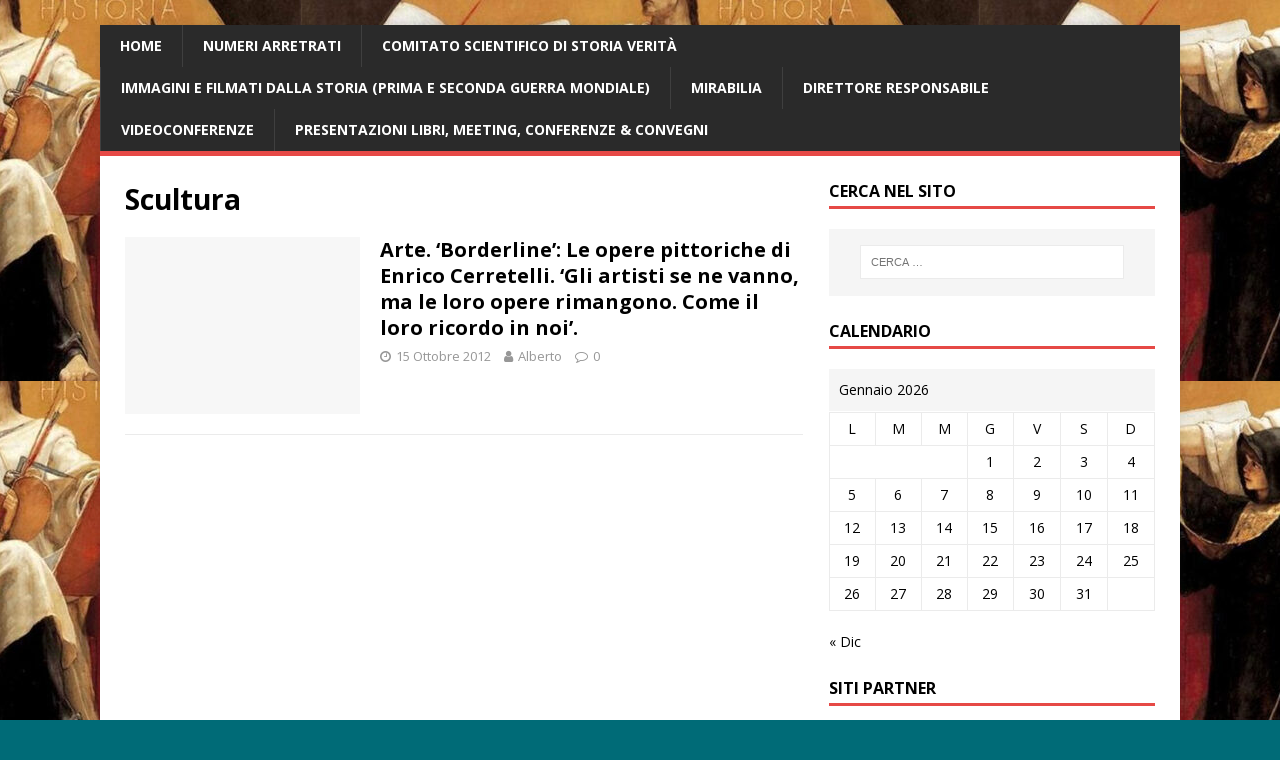

--- FILE ---
content_type: text/html; charset=UTF-8
request_url: https://www.storiaverita.org/tag/scultura/
body_size: 12078
content:
<!DOCTYPE html>
<html class="no-js" lang="it-IT">
<head>
<meta charset="UTF-8">
<meta name="viewport" content="width=device-width, initial-scale=1.0">
<link rel="profile" href="http://gmpg.org/xfn/11" />
<title>Scultura &#8211; &#039;Storia Verità&#039;</title>
<meta name='robots' content='max-image-preview:large' />
<link rel='dns-prefetch' href='//fonts.googleapis.com' />
<link rel="alternate" type="application/rss+xml" title="&#039;Storia Verità&#039; &raquo; Feed" href="https://www.storiaverita.org/feed/" />
<link rel="alternate" type="application/rss+xml" title="&#039;Storia Verità&#039; &raquo; Feed dei commenti" href="https://www.storiaverita.org/comments/feed/" />
<link rel="alternate" type="application/rss+xml" title="&#039;Storia Verità&#039; &raquo; Scultura Feed del tag" href="https://www.storiaverita.org/tag/scultura/feed/" />
<script type="text/javascript">
window._wpemojiSettings = {"baseUrl":"https:\/\/s.w.org\/images\/core\/emoji\/14.0.0\/72x72\/","ext":".png","svgUrl":"https:\/\/s.w.org\/images\/core\/emoji\/14.0.0\/svg\/","svgExt":".svg","source":{"concatemoji":"https:\/\/www.storiaverita.org\/wp-includes\/js\/wp-emoji-release.min.js?ver=6.2.8"}};
/*! This file is auto-generated */
!function(e,a,t){var n,r,o,i=a.createElement("canvas"),p=i.getContext&&i.getContext("2d");function s(e,t){p.clearRect(0,0,i.width,i.height),p.fillText(e,0,0);e=i.toDataURL();return p.clearRect(0,0,i.width,i.height),p.fillText(t,0,0),e===i.toDataURL()}function c(e){var t=a.createElement("script");t.src=e,t.defer=t.type="text/javascript",a.getElementsByTagName("head")[0].appendChild(t)}for(o=Array("flag","emoji"),t.supports={everything:!0,everythingExceptFlag:!0},r=0;r<o.length;r++)t.supports[o[r]]=function(e){if(p&&p.fillText)switch(p.textBaseline="top",p.font="600 32px Arial",e){case"flag":return s("\ud83c\udff3\ufe0f\u200d\u26a7\ufe0f","\ud83c\udff3\ufe0f\u200b\u26a7\ufe0f")?!1:!s("\ud83c\uddfa\ud83c\uddf3","\ud83c\uddfa\u200b\ud83c\uddf3")&&!s("\ud83c\udff4\udb40\udc67\udb40\udc62\udb40\udc65\udb40\udc6e\udb40\udc67\udb40\udc7f","\ud83c\udff4\u200b\udb40\udc67\u200b\udb40\udc62\u200b\udb40\udc65\u200b\udb40\udc6e\u200b\udb40\udc67\u200b\udb40\udc7f");case"emoji":return!s("\ud83e\udef1\ud83c\udffb\u200d\ud83e\udef2\ud83c\udfff","\ud83e\udef1\ud83c\udffb\u200b\ud83e\udef2\ud83c\udfff")}return!1}(o[r]),t.supports.everything=t.supports.everything&&t.supports[o[r]],"flag"!==o[r]&&(t.supports.everythingExceptFlag=t.supports.everythingExceptFlag&&t.supports[o[r]]);t.supports.everythingExceptFlag=t.supports.everythingExceptFlag&&!t.supports.flag,t.DOMReady=!1,t.readyCallback=function(){t.DOMReady=!0},t.supports.everything||(n=function(){t.readyCallback()},a.addEventListener?(a.addEventListener("DOMContentLoaded",n,!1),e.addEventListener("load",n,!1)):(e.attachEvent("onload",n),a.attachEvent("onreadystatechange",function(){"complete"===a.readyState&&t.readyCallback()})),(e=t.source||{}).concatemoji?c(e.concatemoji):e.wpemoji&&e.twemoji&&(c(e.twemoji),c(e.wpemoji)))}(window,document,window._wpemojiSettings);
</script>
<style type="text/css">
img.wp-smiley,
img.emoji {
	display: inline !important;
	border: none !important;
	box-shadow: none !important;
	height: 1em !important;
	width: 1em !important;
	margin: 0 0.07em !important;
	vertical-align: -0.1em !important;
	background: none !important;
	padding: 0 !important;
}
</style>
	<link rel='stylesheet' id='wp-block-library-css' href='https://www.storiaverita.org/wp-includes/css/dist/block-library/style.min.css?ver=6.2.8' type='text/css' media='all' />
<link rel='stylesheet' id='classic-theme-styles-css' href='https://www.storiaverita.org/wp-includes/css/classic-themes.min.css?ver=6.2.8' type='text/css' media='all' />
<style id='global-styles-inline-css' type='text/css'>
body{--wp--preset--color--black: #000000;--wp--preset--color--cyan-bluish-gray: #abb8c3;--wp--preset--color--white: #ffffff;--wp--preset--color--pale-pink: #f78da7;--wp--preset--color--vivid-red: #cf2e2e;--wp--preset--color--luminous-vivid-orange: #ff6900;--wp--preset--color--luminous-vivid-amber: #fcb900;--wp--preset--color--light-green-cyan: #7bdcb5;--wp--preset--color--vivid-green-cyan: #00d084;--wp--preset--color--pale-cyan-blue: #8ed1fc;--wp--preset--color--vivid-cyan-blue: #0693e3;--wp--preset--color--vivid-purple: #9b51e0;--wp--preset--gradient--vivid-cyan-blue-to-vivid-purple: linear-gradient(135deg,rgba(6,147,227,1) 0%,rgb(155,81,224) 100%);--wp--preset--gradient--light-green-cyan-to-vivid-green-cyan: linear-gradient(135deg,rgb(122,220,180) 0%,rgb(0,208,130) 100%);--wp--preset--gradient--luminous-vivid-amber-to-luminous-vivid-orange: linear-gradient(135deg,rgba(252,185,0,1) 0%,rgba(255,105,0,1) 100%);--wp--preset--gradient--luminous-vivid-orange-to-vivid-red: linear-gradient(135deg,rgba(255,105,0,1) 0%,rgb(207,46,46) 100%);--wp--preset--gradient--very-light-gray-to-cyan-bluish-gray: linear-gradient(135deg,rgb(238,238,238) 0%,rgb(169,184,195) 100%);--wp--preset--gradient--cool-to-warm-spectrum: linear-gradient(135deg,rgb(74,234,220) 0%,rgb(151,120,209) 20%,rgb(207,42,186) 40%,rgb(238,44,130) 60%,rgb(251,105,98) 80%,rgb(254,248,76) 100%);--wp--preset--gradient--blush-light-purple: linear-gradient(135deg,rgb(255,206,236) 0%,rgb(152,150,240) 100%);--wp--preset--gradient--blush-bordeaux: linear-gradient(135deg,rgb(254,205,165) 0%,rgb(254,45,45) 50%,rgb(107,0,62) 100%);--wp--preset--gradient--luminous-dusk: linear-gradient(135deg,rgb(255,203,112) 0%,rgb(199,81,192) 50%,rgb(65,88,208) 100%);--wp--preset--gradient--pale-ocean: linear-gradient(135deg,rgb(255,245,203) 0%,rgb(182,227,212) 50%,rgb(51,167,181) 100%);--wp--preset--gradient--electric-grass: linear-gradient(135deg,rgb(202,248,128) 0%,rgb(113,206,126) 100%);--wp--preset--gradient--midnight: linear-gradient(135deg,rgb(2,3,129) 0%,rgb(40,116,252) 100%);--wp--preset--duotone--dark-grayscale: url('#wp-duotone-dark-grayscale');--wp--preset--duotone--grayscale: url('#wp-duotone-grayscale');--wp--preset--duotone--purple-yellow: url('#wp-duotone-purple-yellow');--wp--preset--duotone--blue-red: url('#wp-duotone-blue-red');--wp--preset--duotone--midnight: url('#wp-duotone-midnight');--wp--preset--duotone--magenta-yellow: url('#wp-duotone-magenta-yellow');--wp--preset--duotone--purple-green: url('#wp-duotone-purple-green');--wp--preset--duotone--blue-orange: url('#wp-duotone-blue-orange');--wp--preset--font-size--small: 13px;--wp--preset--font-size--medium: 20px;--wp--preset--font-size--large: 36px;--wp--preset--font-size--x-large: 42px;--wp--preset--spacing--20: 0.44rem;--wp--preset--spacing--30: 0.67rem;--wp--preset--spacing--40: 1rem;--wp--preset--spacing--50: 1.5rem;--wp--preset--spacing--60: 2.25rem;--wp--preset--spacing--70: 3.38rem;--wp--preset--spacing--80: 5.06rem;--wp--preset--shadow--natural: 6px 6px 9px rgba(0, 0, 0, 0.2);--wp--preset--shadow--deep: 12px 12px 50px rgba(0, 0, 0, 0.4);--wp--preset--shadow--sharp: 6px 6px 0px rgba(0, 0, 0, 0.2);--wp--preset--shadow--outlined: 6px 6px 0px -3px rgba(255, 255, 255, 1), 6px 6px rgba(0, 0, 0, 1);--wp--preset--shadow--crisp: 6px 6px 0px rgba(0, 0, 0, 1);}:where(.is-layout-flex){gap: 0.5em;}body .is-layout-flow > .alignleft{float: left;margin-inline-start: 0;margin-inline-end: 2em;}body .is-layout-flow > .alignright{float: right;margin-inline-start: 2em;margin-inline-end: 0;}body .is-layout-flow > .aligncenter{margin-left: auto !important;margin-right: auto !important;}body .is-layout-constrained > .alignleft{float: left;margin-inline-start: 0;margin-inline-end: 2em;}body .is-layout-constrained > .alignright{float: right;margin-inline-start: 2em;margin-inline-end: 0;}body .is-layout-constrained > .aligncenter{margin-left: auto !important;margin-right: auto !important;}body .is-layout-constrained > :where(:not(.alignleft):not(.alignright):not(.alignfull)){max-width: var(--wp--style--global--content-size);margin-left: auto !important;margin-right: auto !important;}body .is-layout-constrained > .alignwide{max-width: var(--wp--style--global--wide-size);}body .is-layout-flex{display: flex;}body .is-layout-flex{flex-wrap: wrap;align-items: center;}body .is-layout-flex > *{margin: 0;}:where(.wp-block-columns.is-layout-flex){gap: 2em;}.has-black-color{color: var(--wp--preset--color--black) !important;}.has-cyan-bluish-gray-color{color: var(--wp--preset--color--cyan-bluish-gray) !important;}.has-white-color{color: var(--wp--preset--color--white) !important;}.has-pale-pink-color{color: var(--wp--preset--color--pale-pink) !important;}.has-vivid-red-color{color: var(--wp--preset--color--vivid-red) !important;}.has-luminous-vivid-orange-color{color: var(--wp--preset--color--luminous-vivid-orange) !important;}.has-luminous-vivid-amber-color{color: var(--wp--preset--color--luminous-vivid-amber) !important;}.has-light-green-cyan-color{color: var(--wp--preset--color--light-green-cyan) !important;}.has-vivid-green-cyan-color{color: var(--wp--preset--color--vivid-green-cyan) !important;}.has-pale-cyan-blue-color{color: var(--wp--preset--color--pale-cyan-blue) !important;}.has-vivid-cyan-blue-color{color: var(--wp--preset--color--vivid-cyan-blue) !important;}.has-vivid-purple-color{color: var(--wp--preset--color--vivid-purple) !important;}.has-black-background-color{background-color: var(--wp--preset--color--black) !important;}.has-cyan-bluish-gray-background-color{background-color: var(--wp--preset--color--cyan-bluish-gray) !important;}.has-white-background-color{background-color: var(--wp--preset--color--white) !important;}.has-pale-pink-background-color{background-color: var(--wp--preset--color--pale-pink) !important;}.has-vivid-red-background-color{background-color: var(--wp--preset--color--vivid-red) !important;}.has-luminous-vivid-orange-background-color{background-color: var(--wp--preset--color--luminous-vivid-orange) !important;}.has-luminous-vivid-amber-background-color{background-color: var(--wp--preset--color--luminous-vivid-amber) !important;}.has-light-green-cyan-background-color{background-color: var(--wp--preset--color--light-green-cyan) !important;}.has-vivid-green-cyan-background-color{background-color: var(--wp--preset--color--vivid-green-cyan) !important;}.has-pale-cyan-blue-background-color{background-color: var(--wp--preset--color--pale-cyan-blue) !important;}.has-vivid-cyan-blue-background-color{background-color: var(--wp--preset--color--vivid-cyan-blue) !important;}.has-vivid-purple-background-color{background-color: var(--wp--preset--color--vivid-purple) !important;}.has-black-border-color{border-color: var(--wp--preset--color--black) !important;}.has-cyan-bluish-gray-border-color{border-color: var(--wp--preset--color--cyan-bluish-gray) !important;}.has-white-border-color{border-color: var(--wp--preset--color--white) !important;}.has-pale-pink-border-color{border-color: var(--wp--preset--color--pale-pink) !important;}.has-vivid-red-border-color{border-color: var(--wp--preset--color--vivid-red) !important;}.has-luminous-vivid-orange-border-color{border-color: var(--wp--preset--color--luminous-vivid-orange) !important;}.has-luminous-vivid-amber-border-color{border-color: var(--wp--preset--color--luminous-vivid-amber) !important;}.has-light-green-cyan-border-color{border-color: var(--wp--preset--color--light-green-cyan) !important;}.has-vivid-green-cyan-border-color{border-color: var(--wp--preset--color--vivid-green-cyan) !important;}.has-pale-cyan-blue-border-color{border-color: var(--wp--preset--color--pale-cyan-blue) !important;}.has-vivid-cyan-blue-border-color{border-color: var(--wp--preset--color--vivid-cyan-blue) !important;}.has-vivid-purple-border-color{border-color: var(--wp--preset--color--vivid-purple) !important;}.has-vivid-cyan-blue-to-vivid-purple-gradient-background{background: var(--wp--preset--gradient--vivid-cyan-blue-to-vivid-purple) !important;}.has-light-green-cyan-to-vivid-green-cyan-gradient-background{background: var(--wp--preset--gradient--light-green-cyan-to-vivid-green-cyan) !important;}.has-luminous-vivid-amber-to-luminous-vivid-orange-gradient-background{background: var(--wp--preset--gradient--luminous-vivid-amber-to-luminous-vivid-orange) !important;}.has-luminous-vivid-orange-to-vivid-red-gradient-background{background: var(--wp--preset--gradient--luminous-vivid-orange-to-vivid-red) !important;}.has-very-light-gray-to-cyan-bluish-gray-gradient-background{background: var(--wp--preset--gradient--very-light-gray-to-cyan-bluish-gray) !important;}.has-cool-to-warm-spectrum-gradient-background{background: var(--wp--preset--gradient--cool-to-warm-spectrum) !important;}.has-blush-light-purple-gradient-background{background: var(--wp--preset--gradient--blush-light-purple) !important;}.has-blush-bordeaux-gradient-background{background: var(--wp--preset--gradient--blush-bordeaux) !important;}.has-luminous-dusk-gradient-background{background: var(--wp--preset--gradient--luminous-dusk) !important;}.has-pale-ocean-gradient-background{background: var(--wp--preset--gradient--pale-ocean) !important;}.has-electric-grass-gradient-background{background: var(--wp--preset--gradient--electric-grass) !important;}.has-midnight-gradient-background{background: var(--wp--preset--gradient--midnight) !important;}.has-small-font-size{font-size: var(--wp--preset--font-size--small) !important;}.has-medium-font-size{font-size: var(--wp--preset--font-size--medium) !important;}.has-large-font-size{font-size: var(--wp--preset--font-size--large) !important;}.has-x-large-font-size{font-size: var(--wp--preset--font-size--x-large) !important;}
.wp-block-navigation a:where(:not(.wp-element-button)){color: inherit;}
:where(.wp-block-columns.is-layout-flex){gap: 2em;}
.wp-block-pullquote{font-size: 1.5em;line-height: 1.6;}
</style>
<link rel='stylesheet' id='mh-google-fonts-css' href='https://fonts.googleapis.com/css?family=Open+Sans:400,400italic,700,600' type='text/css' media='all' />
<link rel='stylesheet' id='mh-magazine-lite-css' href='https://www.storiaverita.org/wp-content/themes/mh-magazine-lite/style.css?ver=2.9.2' type='text/css' media='all' />
<link rel='stylesheet' id='mh-font-awesome-css' href='https://www.storiaverita.org/wp-content/themes/mh-magazine-lite/includes/font-awesome.min.css' type='text/css' media='all' />
<script type='text/javascript' src='https://www.storiaverita.org/wp-includes/js/jquery/jquery.min.js?ver=3.6.4' id='jquery-core-js'></script>
<script type='text/javascript' src='https://www.storiaverita.org/wp-includes/js/jquery/jquery-migrate.min.js?ver=3.4.0' id='jquery-migrate-js'></script>
<script type='text/javascript' src='https://www.storiaverita.org/wp-content/themes/mh-magazine-lite/js/scripts.js?ver=2.9.2' id='mh-scripts-js'></script>
<link rel="https://api.w.org/" href="https://www.storiaverita.org/wp-json/" /><link rel="alternate" type="application/json" href="https://www.storiaverita.org/wp-json/wp/v2/tags/1799" /><link rel="EditURI" type="application/rsd+xml" title="RSD" href="https://www.storiaverita.org/xmlrpc.php?rsd" />
<link rel="wlwmanifest" type="application/wlwmanifest+xml" href="https://www.storiaverita.org/wp-includes/wlwmanifest.xml" />
<meta name="generator" content="WordPress 6.2.8" />
<!--[if lt IE 9]>
<script src="https://www.storiaverita.org/wp-content/themes/mh-magazine-lite/js/css3-mediaqueries.js"></script>
<![endif]-->
<style type="text/css" id="custom-background-css">
body.custom-background { background-color: #006b77; background-image: url("https://www.storiaverita.org/wp-content/uploads/2025/11/Nikolaos_Gyzis_-_Historia-678x381-1.jpg"); background-position: center top; background-size: auto; background-repeat: repeat; background-attachment: scroll; }
</style>
	<link rel="icon" href="https://www.storiaverita.org/wp-content/uploads/2018/02/cropped-favicon-32x32.png" sizes="32x32" />
<link rel="icon" href="https://www.storiaverita.org/wp-content/uploads/2018/02/cropped-favicon-192x192.png" sizes="192x192" />
<link rel="apple-touch-icon" href="https://www.storiaverita.org/wp-content/uploads/2018/02/cropped-favicon-180x180.png" />
<meta name="msapplication-TileImage" content="https://www.storiaverita.org/wp-content/uploads/2018/02/cropped-favicon-270x270.png" />
		<style type="text/css" id="wp-custom-css">
			.mh-header {
    background: #2A2A2A
}
.mh-header-text {
    text-transform: lowercase
}
.mh-header-title { font-size: 48px; font-size: 3rem; text-transform: capitalize; }
.mh-header-tagline { border-top: 0px; line-height: 0; padding-bottom: 10px; margin-bottom: 10px; }
		</style>
		</head>
<body id="mh-mobile" class="archive tag tag-scultura tag-1799 custom-background mh-right-sb" itemscope="itemscope" itemtype="https://schema.org/WebPage">
<svg xmlns="http://www.w3.org/2000/svg" viewBox="0 0 0 0" width="0" height="0" focusable="false" role="none" style="visibility: hidden; position: absolute; left: -9999px; overflow: hidden;" ><defs><filter id="wp-duotone-dark-grayscale"><feColorMatrix color-interpolation-filters="sRGB" type="matrix" values=" .299 .587 .114 0 0 .299 .587 .114 0 0 .299 .587 .114 0 0 .299 .587 .114 0 0 " /><feComponentTransfer color-interpolation-filters="sRGB" ><feFuncR type="table" tableValues="0 0.49803921568627" /><feFuncG type="table" tableValues="0 0.49803921568627" /><feFuncB type="table" tableValues="0 0.49803921568627" /><feFuncA type="table" tableValues="1 1" /></feComponentTransfer><feComposite in2="SourceGraphic" operator="in" /></filter></defs></svg><svg xmlns="http://www.w3.org/2000/svg" viewBox="0 0 0 0" width="0" height="0" focusable="false" role="none" style="visibility: hidden; position: absolute; left: -9999px; overflow: hidden;" ><defs><filter id="wp-duotone-grayscale"><feColorMatrix color-interpolation-filters="sRGB" type="matrix" values=" .299 .587 .114 0 0 .299 .587 .114 0 0 .299 .587 .114 0 0 .299 .587 .114 0 0 " /><feComponentTransfer color-interpolation-filters="sRGB" ><feFuncR type="table" tableValues="0 1" /><feFuncG type="table" tableValues="0 1" /><feFuncB type="table" tableValues="0 1" /><feFuncA type="table" tableValues="1 1" /></feComponentTransfer><feComposite in2="SourceGraphic" operator="in" /></filter></defs></svg><svg xmlns="http://www.w3.org/2000/svg" viewBox="0 0 0 0" width="0" height="0" focusable="false" role="none" style="visibility: hidden; position: absolute; left: -9999px; overflow: hidden;" ><defs><filter id="wp-duotone-purple-yellow"><feColorMatrix color-interpolation-filters="sRGB" type="matrix" values=" .299 .587 .114 0 0 .299 .587 .114 0 0 .299 .587 .114 0 0 .299 .587 .114 0 0 " /><feComponentTransfer color-interpolation-filters="sRGB" ><feFuncR type="table" tableValues="0.54901960784314 0.98823529411765" /><feFuncG type="table" tableValues="0 1" /><feFuncB type="table" tableValues="0.71764705882353 0.25490196078431" /><feFuncA type="table" tableValues="1 1" /></feComponentTransfer><feComposite in2="SourceGraphic" operator="in" /></filter></defs></svg><svg xmlns="http://www.w3.org/2000/svg" viewBox="0 0 0 0" width="0" height="0" focusable="false" role="none" style="visibility: hidden; position: absolute; left: -9999px; overflow: hidden;" ><defs><filter id="wp-duotone-blue-red"><feColorMatrix color-interpolation-filters="sRGB" type="matrix" values=" .299 .587 .114 0 0 .299 .587 .114 0 0 .299 .587 .114 0 0 .299 .587 .114 0 0 " /><feComponentTransfer color-interpolation-filters="sRGB" ><feFuncR type="table" tableValues="0 1" /><feFuncG type="table" tableValues="0 0.27843137254902" /><feFuncB type="table" tableValues="0.5921568627451 0.27843137254902" /><feFuncA type="table" tableValues="1 1" /></feComponentTransfer><feComposite in2="SourceGraphic" operator="in" /></filter></defs></svg><svg xmlns="http://www.w3.org/2000/svg" viewBox="0 0 0 0" width="0" height="0" focusable="false" role="none" style="visibility: hidden; position: absolute; left: -9999px; overflow: hidden;" ><defs><filter id="wp-duotone-midnight"><feColorMatrix color-interpolation-filters="sRGB" type="matrix" values=" .299 .587 .114 0 0 .299 .587 .114 0 0 .299 .587 .114 0 0 .299 .587 .114 0 0 " /><feComponentTransfer color-interpolation-filters="sRGB" ><feFuncR type="table" tableValues="0 0" /><feFuncG type="table" tableValues="0 0.64705882352941" /><feFuncB type="table" tableValues="0 1" /><feFuncA type="table" tableValues="1 1" /></feComponentTransfer><feComposite in2="SourceGraphic" operator="in" /></filter></defs></svg><svg xmlns="http://www.w3.org/2000/svg" viewBox="0 0 0 0" width="0" height="0" focusable="false" role="none" style="visibility: hidden; position: absolute; left: -9999px; overflow: hidden;" ><defs><filter id="wp-duotone-magenta-yellow"><feColorMatrix color-interpolation-filters="sRGB" type="matrix" values=" .299 .587 .114 0 0 .299 .587 .114 0 0 .299 .587 .114 0 0 .299 .587 .114 0 0 " /><feComponentTransfer color-interpolation-filters="sRGB" ><feFuncR type="table" tableValues="0.78039215686275 1" /><feFuncG type="table" tableValues="0 0.94901960784314" /><feFuncB type="table" tableValues="0.35294117647059 0.47058823529412" /><feFuncA type="table" tableValues="1 1" /></feComponentTransfer><feComposite in2="SourceGraphic" operator="in" /></filter></defs></svg><svg xmlns="http://www.w3.org/2000/svg" viewBox="0 0 0 0" width="0" height="0" focusable="false" role="none" style="visibility: hidden; position: absolute; left: -9999px; overflow: hidden;" ><defs><filter id="wp-duotone-purple-green"><feColorMatrix color-interpolation-filters="sRGB" type="matrix" values=" .299 .587 .114 0 0 .299 .587 .114 0 0 .299 .587 .114 0 0 .299 .587 .114 0 0 " /><feComponentTransfer color-interpolation-filters="sRGB" ><feFuncR type="table" tableValues="0.65098039215686 0.40392156862745" /><feFuncG type="table" tableValues="0 1" /><feFuncB type="table" tableValues="0.44705882352941 0.4" /><feFuncA type="table" tableValues="1 1" /></feComponentTransfer><feComposite in2="SourceGraphic" operator="in" /></filter></defs></svg><svg xmlns="http://www.w3.org/2000/svg" viewBox="0 0 0 0" width="0" height="0" focusable="false" role="none" style="visibility: hidden; position: absolute; left: -9999px; overflow: hidden;" ><defs><filter id="wp-duotone-blue-orange"><feColorMatrix color-interpolation-filters="sRGB" type="matrix" values=" .299 .587 .114 0 0 .299 .587 .114 0 0 .299 .587 .114 0 0 .299 .587 .114 0 0 " /><feComponentTransfer color-interpolation-filters="sRGB" ><feFuncR type="table" tableValues="0.098039215686275 1" /><feFuncG type="table" tableValues="0 0.66274509803922" /><feFuncB type="table" tableValues="0.84705882352941 0.41960784313725" /><feFuncA type="table" tableValues="1 1" /></feComponentTransfer><feComposite in2="SourceGraphic" operator="in" /></filter></defs></svg><div class="mh-container mh-container-outer">
<div class="mh-header-mobile-nav mh-clearfix"></div>
<header class="mh-header" itemscope="itemscope" itemtype="https://schema.org/WPHeader">
	<div class="mh-container mh-container-inner mh-row mh-clearfix">
		<div class="mh-custom-header mh-clearfix">
</div>
	</div>
	<div class="mh-main-nav-wrap">
		<nav class="mh-navigation mh-main-nav mh-container mh-container-inner mh-clearfix" itemscope="itemscope" itemtype="https://schema.org/SiteNavigationElement">
			<div class="menu-articoli-pubblicati-container"><ul id="menu-articoli-pubblicati" class="menu"><li id="menu-item-59" class="menu-item menu-item-type-custom menu-item-object-custom menu-item-home menu-item-59"><a href="http://www.storiaverita.org/">Home</a></li>
<li id="menu-item-217" class="menu-item menu-item-type-post_type menu-item-object-page menu-item-217"><a href="https://www.storiaverita.org/numeri-arretrati/">Numeri arretrati</a></li>
<li id="menu-item-265" class="menu-item menu-item-type-post_type menu-item-object-page menu-item-265"><a href="https://www.storiaverita.org/comitato-scientifico/">Comitato Scientifico di Storia Verità</a></li>
<li id="menu-item-4068" class="menu-item menu-item-type-post_type menu-item-object-page menu-item-4068"><a href="https://www.storiaverita.org/immagini-e-filmati-dalla-storia/">Immagini e filmati dalla Storia (Prima e Seconda Guerra Mondiale)</a></li>
<li id="menu-item-3907" class="menu-item menu-item-type-post_type menu-item-object-page menu-item-3907"><a href="https://www.storiaverita.org/mirabilia/">Mirabilia</a></li>
<li id="menu-item-4353" class="menu-item menu-item-type-post_type menu-item-object-page menu-item-4353"><a href="https://www.storiaverita.org/direttore-responsabile-di-storia-verita-alberto-rosselli/">Direttore responsabile</a></li>
<li id="menu-item-3711" class="menu-item menu-item-type-post_type menu-item-object-page menu-item-3711"><a href="https://www.storiaverita.org/video/">Videoconferenze</a></li>
<li id="menu-item-5043" class="menu-item menu-item-type-post_type menu-item-object-page menu-item-5043"><a href="https://www.storiaverita.org/immagini-di-presentazione-libri-meeting-conferenze-convegni/">Presentazioni libri, meeting, conferenze &#038; convegni</a></li>
</ul></div>		</nav>
	</div>
</header><div class="mh-wrapper mh-clearfix">
	<div id="main-content" class="mh-loop mh-content" role="main">			<header class="page-header"><h1 class="page-title">Scultura</h1>			</header><article class="mh-loop-item mh-clearfix post-1537 post type-post status-publish format-standard hentry category-arte-spettacolo tag-adriana-cerretelli tag-alberto-rosselli tag-alfio-krancic tag-arenzano tag-arte-a-milano tag-bebe-rosselli tag-enrico-cerretelli tag-fotografia tag-il-sole-24-ore tag-laura-cerretelli tag-ligurpress tag-milano tag-monica-iughetti tag-nuova-aurora-editrice tag-piero-vassallo tag-pineta-di-arenzano tag-pittura tag-santa-giulia tag-scultura tag-spazio-concept tag-storia-verita">
	<figure class="mh-loop-thumb">
		<a href="https://www.storiaverita.org/2012/10/15/arte-borderline-le-opere-pittoriche-di-enrico-cerretelli-gli-artisti-se-ne-vanno-ma-le-loro-opere-rimangono-come-il-loro-ricordo-in-noi/"><img class="mh-image-placeholder" src="https://www.storiaverita.org/wp-content/themes/mh-magazine-lite/images/placeholder-medium.png" alt="Nessuna immagine" />		</a>
	</figure>
	<div class="mh-loop-content mh-clearfix">
		<header class="mh-loop-header">
			<h3 class="entry-title mh-loop-title">
				<a href="https://www.storiaverita.org/2012/10/15/arte-borderline-le-opere-pittoriche-di-enrico-cerretelli-gli-artisti-se-ne-vanno-ma-le-loro-opere-rimangono-come-il-loro-ricordo-in-noi/" rel="bookmark">
					Arte. &#8216;Borderline&#8217;: Le opere pittoriche di Enrico Cerretelli. &#8216;Gli artisti se ne vanno, ma le loro opere rimangono. Come il loro ricordo in noi&#8217;.				</a>
			</h3>
			<div class="mh-meta mh-loop-meta">
				<span class="mh-meta-date updated"><i class="fa fa-clock-o"></i>15 Ottobre 2012</span>
<span class="mh-meta-author author vcard"><i class="fa fa-user"></i><a class="fn" href="https://www.storiaverita.org/author/alberto/">Alberto</a></span>
<span class="mh-meta-comments"><i class="fa fa-comment-o"></i><a class="mh-comment-count-link" href="https://www.storiaverita.org/2012/10/15/arte-borderline-le-opere-pittoriche-di-enrico-cerretelli-gli-artisti-se-ne-vanno-ma-le-loro-opere-rimangono-come-il-loro-ricordo-in-noi/#mh-comments">0</a></span>
			</div>
		</header>
		<div class="mh-loop-excerpt">
			<div class="mh-excerpt"><p>&nbsp;</p>
</div>		</div>
	</div>
</article>	</div>
	<aside class="mh-widget-col-1 mh-sidebar" itemscope="itemscope" itemtype="https://schema.org/WPSideBar"><div id="search-3" class="mh-widget widget_search"><h4 class="mh-widget-title"><span class="mh-widget-title-inner">Cerca nel sito</span></h4><form role="search" method="get" class="search-form" action="https://www.storiaverita.org/">
				<label>
					<span class="screen-reader-text">Ricerca per:</span>
					<input type="search" class="search-field" placeholder="Cerca &hellip;" value="" name="s" />
				</label>
				<input type="submit" class="search-submit" value="Cerca" />
			</form></div><div id="calendar-7" class="mh-widget widget_calendar"><h4 class="mh-widget-title"><span class="mh-widget-title-inner">Calendario</span></h4><div id="calendar_wrap" class="calendar_wrap"><table id="wp-calendar" class="wp-calendar-table">
	<caption>Gennaio 2026</caption>
	<thead>
	<tr>
		<th scope="col" title="lunedì">L</th>
		<th scope="col" title="martedì">M</th>
		<th scope="col" title="mercoledì">M</th>
		<th scope="col" title="giovedì">G</th>
		<th scope="col" title="venerdì">V</th>
		<th scope="col" title="sabato">S</th>
		<th scope="col" title="domenica">D</th>
	</tr>
	</thead>
	<tbody>
	<tr>
		<td colspan="3" class="pad">&nbsp;</td><td>1</td><td>2</td><td>3</td><td>4</td>
	</tr>
	<tr>
		<td>5</td><td>6</td><td>7</td><td>8</td><td>9</td><td>10</td><td>11</td>
	</tr>
	<tr>
		<td>12</td><td>13</td><td>14</td><td>15</td><td>16</td><td>17</td><td>18</td>
	</tr>
	<tr>
		<td>19</td><td id="today">20</td><td>21</td><td>22</td><td>23</td><td>24</td><td>25</td>
	</tr>
	<tr>
		<td>26</td><td>27</td><td>28</td><td>29</td><td>30</td><td>31</td>
		<td class="pad" colspan="1">&nbsp;</td>
	</tr>
	</tbody>
	</table><nav aria-label="Mesi precedenti e successivi" class="wp-calendar-nav">
		<span class="wp-calendar-nav-prev"><a href="https://www.storiaverita.org/2025/12/">&laquo; Dic</a></span>
		<span class="pad">&nbsp;</span>
		<span class="wp-calendar-nav-next">&nbsp;</span>
	</nav></div></div><div id="nav_menu-10" class="mh-widget widget_nav_menu"><h4 class="mh-widget-title"><span class="mh-widget-title-inner">Siti Partner</span></h4><div class="menu-siti-partner-container"><ul id="menu-siti-partner" class="menu"><li id="menu-item-4707" class="menu-item menu-item-type-custom menu-item-object-custom menu-item-4707"><a href="https://istitutoteseo.it/">istitutoteseo.it</a></li>
<li id="menu-item-4708" class="menu-item menu-item-type-custom menu-item-object-custom menu-item-4708"><a href="http://www.italiastorica.com/">italiastorica.com</a></li>
<li id="menu-item-4709" class="menu-item menu-item-type-custom menu-item-object-custom menu-item-4709"><a href="http://www.tuttostoria.net/">tuttostoria.net</a></li>
<li id="menu-item-4710" class="menu-item menu-item-type-custom menu-item-object-custom menu-item-4710"><a href="http://www.nuovarivistastorica.it">nuovarivistastorica.it</a></li>
<li id="menu-item-4711" class="menu-item menu-item-type-custom menu-item-object-custom menu-item-4711"><a href="https://www.estoria.it">estoria.it</a></li>
<li id="menu-item-4712" class="menu-item menu-item-type-custom menu-item-object-custom menu-item-4712"><a href="https://www.fondazioneprimoli.it/">fondazioneprimoli.it</a></li>
<li id="menu-item-4713" class="menu-item menu-item-type-custom menu-item-object-custom menu-item-4713"><a href="https://www.rivistailborghese.it/">rivistailborghese.it</a></li>
<li id="menu-item-4714" class="menu-item menu-item-type-custom menu-item-object-custom menu-item-4714"><a href="https://www.ilnuovoarengario.it/">ilnuovoarengario.it</a></li>
<li id="menu-item-4715" class="menu-item menu-item-type-custom menu-item-object-custom menu-item-4715"><a href="http://www.zatik.com/fastnewsitalia.asp">zatik.com/fastnewsitalia</a></li>
<li id="menu-item-4716" class="menu-item menu-item-type-custom menu-item-object-custom menu-item-4716"><a href="https://www.consulpress.eu/">consulpress.eu</a></li>
<li id="menu-item-4717" class="menu-item menu-item-type-custom menu-item-object-custom menu-item-4717"><a href="https://www.lafolla.it/">lafolla.it</a></li>
<li id="menu-item-4718" class="menu-item menu-item-type-custom menu-item-object-custom menu-item-4718"><a href="https://almaghrebiya.it">almaghrebiya.it</a></li>
<li id="menu-item-4719" class="menu-item menu-item-type-custom menu-item-object-custom menu-item-4719"><a href="https://www.akribeia.fr">akribeia.fr</a></li>
<li id="menu-item-4720" class="menu-item menu-item-type-custom menu-item-object-custom menu-item-4720"><a href="https://www.radicicristiane.it/">radicicristiane.it</a></li>
<li id="menu-item-4721" class="menu-item menu-item-type-custom menu-item-object-custom menu-item-4721"><a href="http://www.aracneeditrice.it">aracneeditrice.it</a></li>
<li id="menu-item-4722" class="menu-item menu-item-type-custom menu-item-object-custom menu-item-4722"><a href="http://www.centrostuditaliani.org">centrostuditaliani.org</a></li>
<li id="menu-item-4723" class="menu-item menu-item-type-custom menu-item-object-custom menu-item-4723"><a href="https://www.fedecultura.com/">fedecultura.com</a></li>
<li id="menu-item-4724" class="menu-item menu-item-type-custom menu-item-object-custom menu-item-4724"><a href="https://mattioli1885.com/">mattioli1885.com</a></li>
<li id="menu-item-4725" class="menu-item menu-item-type-custom menu-item-object-custom menu-item-4725"><a href="http://www.edizionithule.it/">edizionithule.it</a></li>
<li id="menu-item-4726" class="menu-item menu-item-type-custom menu-item-object-custom menu-item-4726"><a href="http://www.storico.org">storico.org</a></li>
<li id="menu-item-4727" class="menu-item menu-item-type-custom menu-item-object-custom menu-item-4727"><a href="http://www.libreriaeuropa.it/">libreriaeuropa.it</a></li>
<li id="menu-item-4728" class="menu-item menu-item-type-custom menu-item-object-custom menu-item-4728"><a href="http://carlogambesciametapolitics2puntozero.blogspot.com/">carlogambesciametapolitics2puntozero</a></li>
<li id="menu-item-4729" class="menu-item menu-item-type-custom menu-item-object-custom menu-item-4729"><a href="http://pierovassallo.blogspot.com/">pierovassallo.blogspot.com</a></li>
</ul></div></div><div id="categories-5" class="mh-widget widget_categories"><h4 class="mh-widget-title"><span class="mh-widget-title-inner">Categorie</span></h4>
			<ul>
					<li class="cat-item cat-item-3475"><a href="https://www.storiaverita.org/category/antropologia-etnologia-protostoria/">Antropologia, Etnologia</a>
</li>
	<li class="cat-item cat-item-1"><a href="https://www.storiaverita.org/category/arte-spettacolo/">Cinema &amp; Teatro</a>
</li>
	<li class="cat-item cat-item-3383"><a href="https://www.storiaverita.org/category/comunicazioni-redazionali/">Comunicazioni redazionali</a>
</li>
	<li class="cat-item cat-item-192"><a href="https://www.storiaverita.org/category/convegni/">Eventi &amp; Convegni</a>
</li>
	<li class="cat-item cat-item-3474"><a href="https://www.storiaverita.org/category/filosofia/">Filosofia</a>
</li>
	<li class="cat-item cat-item-4186"><a href="https://www.storiaverita.org/category/letteratura-storia/">Letteratura &amp; Storia</a>
</li>
	<li class="cat-item cat-item-3549"><a href="https://www.storiaverita.org/category/militaria/">Militaria</a>
</li>
	<li class="cat-item cat-item-3473"><a href="https://www.storiaverita.org/category/mirabilia/">Mirabilia</a>
</li>
	<li class="cat-item cat-item-3384"><a href="https://www.storiaverita.org/category/varie/">Miscellanea</a>
</li>
	<li class="cat-item cat-item-189"><a href="https://www.storiaverita.org/category/news-dallitalia-e-dal-mondo/">News dall&#039;Italia e dal mondo</a>
</li>
	<li class="cat-item cat-item-3247"><a href="https://www.storiaverita.org/category/altre-materie/">Politologia, Politica, Economia, Geopolitica</a>
</li>
	<li class="cat-item cat-item-4185"><a href="https://www.storiaverita.org/category/protostoria/">Protostoria</a>
</li>
	<li class="cat-item cat-item-202"><a href="https://www.storiaverita.org/category/recensioni/">Recensioni</a>
</li>
	<li class="cat-item cat-item-4584"><a href="https://www.storiaverita.org/category/religione-2/">Religione</a>
</li>
	<li class="cat-item cat-item-3258"><a href="https://www.storiaverita.org/category/religione/">Religione &amp; Metafisica</a>
</li>
	<li class="cat-item cat-item-3387"><a href="https://www.storiaverita.org/category/scuola-universita/">Scuola &amp; Università</a>
</li>
	<li class="cat-item cat-item-3334"><a href="https://www.storiaverita.org/category/storia-antica/">Storia Antica</a>
</li>
	<li class="cat-item cat-item-3337"><a href="https://www.storiaverita.org/category/storia-contemporanea/">Storia Contemporanea</a>
</li>
	<li class="cat-item cat-item-3990"><a href="https://www.storiaverita.org/category/storia-e-arte/">Storia e Arte</a>
</li>
	<li class="cat-item cat-item-3335"><a href="https://www.storiaverita.org/category/storia-medioevale/">Storia Medioevale</a>
</li>
	<li class="cat-item cat-item-3336"><a href="https://www.storiaverita.org/category/storia-moderna/">Storia Moderna</a>
</li>
	<li class="cat-item cat-item-3472"><a href="https://www.storiaverita.org/category/tecnologie/">Tecnologie, Scienza</a>
</li>
			</ul>

			</div><div id="nav_menu-5" class="mh-widget widget_nav_menu"><h4 class="mh-widget-title"><span class="mh-widget-title-inner">Social Network</span></h4><div class="menu-social-container"><ul id="menu-social" class="menu"><li id="menu-item-2510" class="menu-item menu-item-type-custom menu-item-object-custom menu-item-2510"><a href="http://weltanschau.blogspot.com/2013/08/blog-post.html">Blog di Alberto Rosselli</a></li>
<li id="menu-item-2426" class="menu-item menu-item-type-custom menu-item-object-custom menu-item-2426"><a href="https://www.facebook.com/bebe.rosselli">Alberto Rosselli su Facebook</a></li>
<li id="menu-item-2520" class="menu-item menu-item-type-custom menu-item-object-custom menu-item-2520"><a href="https://twitter.com/ogaela">Twitter di Alberto Rosselli</a></li>
</ul></div></div><div id="tag_cloud-6" class="mh-widget widget_tag_cloud"><h4 class="mh-widget-title"><span class="mh-widget-title-inner">Tag</span></h4><div class="tagcloud"><a href="https://www.storiaverita.org/tag/alberto-rosselli/" class="tag-cloud-link tag-link-5 tag-link-position-1" style="font-size: 12px;">Alberto Rosselli</a>
<a href="https://www.storiaverita.org/tag/alfio-krancic/" class="tag-cloud-link tag-link-283 tag-link-position-2" style="font-size: 12px;">Alfio Krancic</a>
<a href="https://www.storiaverita.org/tag/andrea-lombardi/" class="tag-cloud-link tag-link-3102 tag-link-position-3" style="font-size: 12px;">Andrea Lombardi</a>
<a href="https://www.storiaverita.org/tag/carmelo-ferlito/" class="tag-cloud-link tag-link-39 tag-link-position-4" style="font-size: 12px;">Carmelo Ferlito</a>
<a href="https://www.storiaverita.org/tag/domus-cultura/" class="tag-cloud-link tag-link-2884 tag-link-position-5" style="font-size: 12px;">Domus cultura</a>
<a href="https://www.storiaverita.org/tag/domus-orobica/" class="tag-cloud-link tag-link-4958 tag-link-position-6" style="font-size: 12px;">Domus Orobica</a>
<a href="https://www.storiaverita.org/tag/enzo-cipriano/" class="tag-cloud-link tag-link-241 tag-link-position-7" style="font-size: 12px;">Enzo Cipriano</a>
<a href="https://www.storiaverita.org/tag/fabio-bozzo/" class="tag-cloud-link tag-link-1972 tag-link-position-8" style="font-size: 12px;">Fabio Bozzo</a>
<a href="https://www.storiaverita.org/tag/firenze/" class="tag-cloud-link tag-link-399 tag-link-position-9" style="font-size: 12px;">Firenze</a>
<a href="https://www.storiaverita.org/tag/genova/" class="tag-cloud-link tag-link-164 tag-link-position-10" style="font-size: 12px;">Genova</a>
<a href="https://www.storiaverita.org/tag/gino-salvi/" class="tag-cloud-link tag-link-168 tag-link-position-11" style="font-size: 12px;">Gino Salvi</a>
<a href="https://www.storiaverita.org/tag/il-giornale/" class="tag-cloud-link tag-link-632 tag-link-position-12" style="font-size: 12px;">Il Giornale</a>
<a href="https://www.storiaverita.org/tag/italia-storica/" class="tag-cloud-link tag-link-1237 tag-link-position-13" style="font-size: 12px;">Italia Storica</a>
<a href="https://www.storiaverita.org/tag/laura-varvelli/" class="tag-cloud-link tag-link-470 tag-link-position-14" style="font-size: 12px;">Laura Varvelli</a>
<a href="https://www.storiaverita.org/tag/libero/" class="tag-cloud-link tag-link-645 tag-link-position-15" style="font-size: 12px;">Libero</a>
<a href="https://www.storiaverita.org/tag/ligurpress/" class="tag-cloud-link tag-link-377 tag-link-position-16" style="font-size: 12px;">Ligurpress</a>
<a href="https://www.storiaverita.org/tag/lorenzo-somigli/" class="tag-cloud-link tag-link-3111 tag-link-position-17" style="font-size: 12px;">Lorenzo Somigli</a>
<a href="https://www.storiaverita.org/tag/luciano-garibaldi/" class="tag-cloud-link tag-link-524 tag-link-position-18" style="font-size: 12px;">Luciano Garibaldi</a>
<a href="https://www.storiaverita.org/tag/marcello-veneziani/" class="tag-cloud-link tag-link-516 tag-link-position-19" style="font-size: 12px;">Marcello Veneziani</a>
<a href="https://www.storiaverita.org/tag/marco-cimmino/" class="tag-cloud-link tag-link-79 tag-link-position-20" style="font-size: 12px;">Marco Cimmino</a>
<a href="https://www.storiaverita.org/tag/massimiliano-afiero/" class="tag-cloud-link tag-link-436 tag-link-position-21" style="font-size: 12px;">Massimiliano Afiero</a>
<a href="https://www.storiaverita.org/tag/massimo-mariotti/" class="tag-cloud-link tag-link-548 tag-link-position-22" style="font-size: 12px;">Massimo Mariotti</a>
<a href="https://www.storiaverita.org/tag/mattioli-1885/" class="tag-cloud-link tag-link-550 tag-link-position-23" style="font-size: 12px;">Mattioli 1885</a>
<a href="https://www.storiaverita.org/tag/maurizio-cabona/" class="tag-cloud-link tag-link-407 tag-link-position-24" style="font-size: 12px;">Maurizio Cabona</a>
<a href="https://www.storiaverita.org/tag/miriam-pastorino/" class="tag-cloud-link tag-link-626 tag-link-position-25" style="font-size: 12px;">Miriam Pastorino</a>
<a href="https://www.storiaverita.org/tag/monica-iughetti/" class="tag-cloud-link tag-link-289 tag-link-position-26" style="font-size: 12px;">Monica Iughetti</a>
<a href="https://www.storiaverita.org/tag/nuova-aurora-editrice/" class="tag-cloud-link tag-link-232 tag-link-position-27" style="font-size: 12px;">Nuova Aurora Editrice</a>
<a href="https://www.storiaverita.org/tag/nuovo-arengario/" class="tag-cloud-link tag-link-2952 tag-link-position-28" style="font-size: 12px;">Nuovo Arengario</a>
<a href="https://www.storiaverita.org/tag/paolo-boz/" class="tag-cloud-link tag-link-998 tag-link-position-29" style="font-size: 12px;">Paolo Boz</a>
<a href="https://www.storiaverita.org/tag/paolo-deotto/" class="tag-cloud-link tag-link-1064 tag-link-position-30" style="font-size: 12px;">Paolo Deotto</a>
<a href="https://www.storiaverita.org/tag/piero-vassallo/" class="tag-cloud-link tag-link-108 tag-link-position-31" style="font-size: 12px;">Piero Vassallo</a>
<a href="https://www.storiaverita.org/tag/prima-guerra-mondiale/" class="tag-cloud-link tag-link-84 tag-link-position-32" style="font-size: 12px;">Prima Guerra Mondiale</a>
<a href="https://www.storiaverita.org/tag/primo-siena/" class="tag-cloud-link tag-link-234 tag-link-position-33" style="font-size: 12px;">Primo Siena</a>
<a href="https://www.storiaverita.org/tag/roberto-de-mattei/" class="tag-cloud-link tag-link-235 tag-link-position-34" style="font-size: 12px;">Roberto De Mattei</a>
<a href="https://www.storiaverita.org/tag/roberto-mauriello/" class="tag-cloud-link tag-link-395 tag-link-position-35" style="font-size: 12px;">Roberto Mauriello</a>
<a href="https://www.storiaverita.org/tag/roberto-roggero/" class="tag-cloud-link tag-link-3101 tag-link-position-36" style="font-size: 12px;">Roberto Roggero</a>
<a href="https://www.storiaverita.org/tag/russia/" class="tag-cloud-link tag-link-840 tag-link-position-37" style="font-size: 12px;">Russia</a>
<a href="https://www.storiaverita.org/tag/seconda-guerra-mondiale/" class="tag-cloud-link tag-link-177 tag-link-position-38" style="font-size: 12px;">Seconda Guerra Mondiale</a>
<a href="https://www.storiaverita.org/tag/settimo-sigillo/" class="tag-cloud-link tag-link-346 tag-link-position-39" style="font-size: 12px;">Settimo Sigillo</a>
<a href="https://www.storiaverita.org/tag/storia-verita/" class="tag-cloud-link tag-link-136 tag-link-position-40" style="font-size: 12px;">Storia Verita</a>
<a href="https://www.storiaverita.org/tag/storia-verita-2/" class="tag-cloud-link tag-link-2826 tag-link-position-41" style="font-size: 12px;">Storia Verità</a>
<a href="https://www.storiaverita.org/tag/tazebao/" class="tag-cloud-link tag-link-4083 tag-link-position-42" style="font-size: 12px;">Tazebao</a>
<a href="https://www.storiaverita.org/tag/tommaso-romano/" class="tag-cloud-link tag-link-484 tag-link-position-43" style="font-size: 12px;">Tommaso Romano</a>
<a href="https://www.storiaverita.org/tag/turchia/" class="tag-cloud-link tag-link-158 tag-link-position-44" style="font-size: 12px;">Turchia</a>
<a href="https://www.storiaverita.org/tag/tuttostoria/" class="tag-cloud-link tag-link-1247 tag-link-position-45" style="font-size: 12px;">Tuttostoria</a></div>
</div><div id="linkcat-4983" class="mh-widget widget_links"><h4 class="mh-widget-title"><span class="mh-widget-title-inner">Atropologia</span></h4>
	<ul class='xoxo blogroll'>
<li><a href="https://www.youtube.com/live/VSkSKYlDbkk" title="Canale youtube di Storia">&quot;Omnibus&quot; di Stefano Poma</a></li>

	</ul>
</div>
<div id="linkcat-48" class="mh-widget widget_links"><h4 class="mh-widget-title"><span class="mh-widget-title-inner">Cultura ed Editoria</span></h4>
	<ul class='xoxo blogroll'>
<li><a href="https://www.tricolore-italia.com/html/agenzia.asp">Agenzia Tricolore</a></li>
<li><a href="http://www.analisidifesa.it/" rel="noopener" title="Magazine su difesa e conflitti contemporanei. (in Italiano ed Inglese)" target="_blank">Analisi e Difesa</a></li>
<li><a href="https://www.aracne.tv">Aracne TV</a></li>
<li><a href="http://www.ariannaeditrice.it/">Arianna Editrice</a></li>
<li><a href="http://www.identitaeuropea.it/">Associazione Culturale Identità Europea</a></li>
<li><a href="http://voltarpaginagenova.blogspot.com/">Blog Voltar Pagina</a></li>
<li><a href="http://www.centroitalicum.it/index.php">Centro Culturale Italicum</a></li>
<li><a href="http://www.centrostudifederici.org/">Centro Studi Giuseppe Federici</a></li>
<li><a href="http://www.centrostudilaruna.it">Centro Studi La Runa</a></li>
<li><a href="http://www.comunitaarmena.it/">Comunità Armena Roma</a></li>
<li><a href="https://www.consulpress.eu/">Consulpress Roma</a></li>
<li><a href="https://www.corrispondenzaromana.it">Corrispondenza romana</a></li>
<li><a href="https://domusorobica.com/" title="Radio Libera con supporto youtube di approfondimenti storici, politici e culturali.">Domus Orobica</a></li>
<li><a href="http://www.edizionichillemi.com/">Edizioni Chillemi</a></li>
<li><a href="http://www.novantico.com/">Edizioni Novantico</a></li>
<li><a href="http://www.libreriaeuropa.it/">Edizioni Settimo Sigillo</a></li>
<li><a href="http://fedecultura.com/default.aspx">Fede &amp; Cultura Edizioni</a></li>
<li><a href="http://www.federazioneitaliaisraele.it/IT/HomePage">Federazione delle Associazioni Italia &#8211; Israele</a></li>
<li><a href="http://www.giorgioperlasca.it/default.aspx">Fondazione Giorgio Perlasca</a></li>
<li><a href="http://www.pimfortuynfoundation.info/">Fondazione Pim Fortuyn</a></li>
<li><a href="http://www.giovanninoguareschi.com/">Giovannino Guareschi</a></li>
<li><a href="http://www.il-borghese.it/">Il Borghese</a></li>
<li><a href="http://www.archivioluce.com/archivio/">Istituto Luce</a></li>
<li><a href="https://www.italiaisraeletoday.it">Italia Israele Today</a></li>
<li><a href="http://www.leg.it/index.html">La Goriziana Editrice</a></li>
<li><a href="https://www.libriliguria.it">Ligurpress</a></li>
<li><a href="https://www.pensieroetradizione.it/">Pensiero e Tradizione</a></li>
<li><a href="http://pierangelovassallo.blogspot.com/">Piero Vassallo</a></li>
<li><a href="https://www.fenice-europa.eu/index.php/radio-fenice" title="Radio Libera di approfondimenti storici, politici e culturali.">Radio Fenice</a></li>
<li><a href="https://mlbressani.wixsite.com">Sito web letterario di Maria Luisa Bressani</a></li>
<li><a href="http://www.identitanazionale.it/stco_5001.php">Storia &amp; Identità</a></li>
<li><a href="http://www.tricolore-italia.com">Tricolore Agenzia</a></li>
<li><a href="http://www.zatik.com/">Zatik, Associazione Amicizia Italo-Armena</a></li>

	</ul>
</div>
<div id="linkcat-43" class="mh-widget widget_links"><h4 class="mh-widget-title"><span class="mh-widget-title-inner">Esercito et similia</span></h4>
	<ul class='xoxo blogroll'>
<li><a href="http://www.carabinieri.it" rel="noopener" title="Sito ufficiali dell’Arma" target="_blank">Arma dei Carabinieri</a></li>
<li><a href="http://www.assonazbrigatasassari.it/" title=" Associazione Nazionale ‘Brigata Sassari’.">Associazione Nazionale ‘Brigata Sassari’</a></li>
<li><a href="http://www.brigatafolgore.com/" title="Brigata Folgore">Brigata Folgore</a></li>
<li><a href="http://www.esercito.difesa.it" rel="noopener" target="_blank">Esercito Italiano</a></li>
<li><a href="http://www.marina.difesa.it" rel="noopener" title="Sito ufficiale della Marina Militare Italiana." target="_blank">Marina Militare Italiana</a></li>

	</ul>
</div>
<div id="linkcat-4980" class="mh-widget widget_links"><h4 class="mh-widget-title"><span class="mh-widget-title-inner">Media</span></h4>
	<ul class='xoxo blogroll'>
<li><a href="https://domusorobica.com/" title="Radio Libera con supporto youtube di approfondimenti storici, politici e culturali.">Domus Orobica</a></li>
<li><a href="https://domusorobica.com/">Domus Orobica</a></li>
<li><a href="https://www.fenice-europa.eu/index.php/radio-fenice" title="Radio Libera di approfondimenti storici, politici e culturali.">Radio Fenice</a></li>
<li><a href="https://fenice-europa.eu/">Radio Fenice</a></li>
<li><a href="http://www.tricolore-italia.com">Tricolore Agenzia</a></li>

	</ul>
</div>
<div id="linkcat-47" class="mh-widget widget_links"><h4 class="mh-widget-title"><span class="mh-widget-title-inner">Militaria</span></h4>
	<ul class='xoxo blogroll'>
<li><a href="http://www.analisidifesa.it/" rel="noopener" title="Magazine su difesa e conflitti contemporanei. (in Italiano ed Inglese)" target="_blank">Analisi e Difesa</a></li>
<li><a href="http://www.libreriamilitareares.it/">Libreria Militare Ares</a></li>
<li><a href="http://www.regioesercito.it/">Regio Esercito</a></li>

	</ul>
</div>
<div id="linkcat-28" class="mh-widget widget_links"><h4 class="mh-widget-title"><span class="mh-widget-title-inner">Politica</span></h4>
	<ul class='xoxo blogroll'>
<li><a href="https://www.tricolore-italia.com/html/agenzia.asp">Agenzia Tricolore</a></li>
<li><a href="http://www.alleanzacattolica.org/" rel="noopener" target="_blank">Alleanza Cattolica</a></li>
<li><a href="http://www.analisidifesa.it/" rel="noopener" title="Magazine su difesa e conflitti contemporanei. (in Italiano ed Inglese)" target="_blank">Analisi e Difesa</a></li>
<li><a href="http://www.loccidentale.it/">L&#039;Occidentale</a></li>
<li><a href="https://www.ilnuovoarengario.it/">Nuovo Arengario</a></li>

	</ul>
</div>
<div id="linkcat-29" class="mh-widget widget_links"><h4 class="mh-widget-title"><span class="mh-widget-title-inner">Religione</span></h4>
	<ul class='xoxo blogroll'>
<li><a href="http://www.alleanzacattolica.org/" rel="noopener" target="_blank">Alleanza Cattolica</a></li>
<li><a href="http://www.centrostudifederici.org/">Centro Studi Giuseppe Federici</a></li>
<li><a href="http://www.comunitaarmena.it/">Comunità Armena Roma</a></li>
<li><a href="https://www.corrispondenzaromana.it">Corrispondenza romana</a></li>
<li><a href="http://www.sturzo.it/site/it-IT/Menu_principale/Istituto_Luigi_Sturzo/">Istituto Luigi Sturzo</a></li>
<li><a href="https://www.italiaisraeletoday.it">Italia Israele Today</a></li>
<li><a href="https://www.ilnuovoarengario.it/">Nuovo Arengario</a></li>

	</ul>
</div>
<div id="linkcat-2" class="mh-widget widget_links"><h4 class="mh-widget-title"><span class="mh-widget-title-inner">Siti storici</span></h4>
	<ul class='xoxo blogroll'>
<li><a href="https://www.tricolore-italia.com/html/agenzia.asp">Agenzia Tricolore</a></li>
<li><a href="http://www.lib.byu.edu/~rdh/wwi" title="Il più fornito archivio sulla Prima Guerra Mondiale (In Inglese)">Archivio documenti sulla Prima Guerra Mondiale</a></li>
<li><a href="https://www.google.com/search?client=firefox-b-d&#038;q=Italia+Storica">Associazione Culturale “ITALIA Storica”</a></li>
<li><a href="http://carlogambesciametapolitics2puntozero.blogspot.com/">Blog di Carlo Gambescia</a></li>
<li><a href="http://www.comunitaarmena.it/">Comunità Armena Roma</a></li>
<li><a href="http://www.angelfire.com/de/Cerskus/english/links1.html">Crimini sovietici in Lituania e Movimento resistenziale lituano anticomunista</a></li>
<li><a href="https://www.google.com/search?client=firefox-b-d&#038;q=Cultura+Identit%C3%A0">Cultura Identità</a></li>
<li><a href="http://www.dodecaneso.org/">Dodecaneso</a></li>
<li><a href="http://www.zatik.com/genocidio.asp">Genocidio Armeno 1915-1916</a></li>
<li><a href="https://www.barbadillo.it/">Il Barbadillo</a></li>
<li><a href="http://xoomer.virgilio.it/histria/">Istria</a></li>
<li><a href="https://www.google.com/search?client=firefox-b-d&#038;q=Italia+Storica">Italia Storica</a></li>
<li><a href="http://www.italian-samizdat.com">Italian Samizdat</a></li>
<li><a href="http://www.grandeguerra.com" rel="noopener" title="Sito contenente immagini della Prima Guerra Mondiale (In Italiano)" target="_blank">La Grande Guerra</a></li>
<li><a href="http://www.libreriaeuropa.it/ricerca.asp?editoreid=4">Libreria Europa</a></li>
<li><a href="http://www.occupationmuseum.lv/">Movimento resistenziale lettone antisovietico</a></li>
<li><a href="http://www.muziejai.lt/Marijampole/Partizanu_muziejus.en.htm">Movimento resistenziale lituano antisovietico</a></li>
<li><a href="http://www.spauda.lt/voruta/kronika/chronicl.htm">Movimento resistenziale lituano antisovietico Cronaca</a></li>
<li><a href="http://www.encyclopediaofukraine.com/display.asp?AddButton=pagesUKUkrainianInsurgentArmy.htm">Movimento resistenziale ucraino anti tedesco e antisovietico</a></li>
<li><a href="http://necropolisgulag.altervista.org/">Necropolis: crimini comunisti nella Storia</a></li>
<li><a href="https://www.youtube.com/channel/UCXals8yTEzntDT4a6X6WwoQ" title="Network di approfondimenti storici, politici e culturali">Network Giovanna Canzano</a></li>
<li><a href="http://www.nuovarivistastorica.it/?page_id=1459%20">Nuova Rivista Storica</a></li>
<li><a href="http://www.olokaustos.org/geo/index.htm">Olokaustos</a></li>
<li><a href="https://www.pensieroetradizione.it/it/home">Pensiero e Tradizione</a></li>
<li><a href="https://www.provitaefamiglia.it/">Pro Vita &amp; Famiglia</a></li>
<li><a href="https://www.liberoquotidiano.it/">Quotidiano Libero</a></li>
<li><a href="https://www.fenice-europa.eu/index.php/radio-fenice/trasmissioni-in-diretta-radio-fenice">Radio Fenice</a></li>
<li><a href="http://www.okupatsioon.ee/">Resistenza antisovietica in Estonia</a></li>
<li><a href="https://www.ricognizioni.it">Ricognizioni</a></li>
<li><a href="https://www.lafolla.it/">Rivista telematica La Folla</a></li>
<li><a href="http://www.staraldo.com/secondaguerramondiale/default.htm">Seconda Guerra Mondiale Documenti</a></li>
<li><a href="http://www.europaorientale.net/index.htm" rel="noopener" title="Benvenuti in www.europaorientale.net, il sito diretto da Michele Rallo e consacrato alla storia contemporanea dell’Europa Orientale, dal Congresso di Vienna ad oggi." target="_blank">Storia contemporanea dell&#039;Europa Orientale e centro Orientale</a></li>
<li><a href="https://storiainrete.com/">Storia in Rete</a></li>
<li><a href="http://www.storialibera.it/">Storia Libera</a></li>
<li><a href="http://www.tuttostoria.net">Tutto Storia</a></li>
<li><a href="http://upa.com.ua/">UPA Movimento Nazionalista Ucraino</a></li>

	</ul>
</div>
<div id="linkcat-5311" class="mh-widget widget_links"><h4 class="mh-widget-title"><span class="mh-widget-title-inner">Sociologia</span></h4>
	<ul class='xoxo blogroll'>
<li><a href="https://fenice-europa.eu/">Radio Fenice</a></li>

	</ul>
</div>
</aside></div>
<footer class="mh-footer" itemscope="itemscope" itemtype="https://schema.org/WPFooter">
<div class="mh-container mh-container-inner mh-footer-widgets mh-row mh-clearfix">
<div class="mh-col-1-4 mh-widget-col-1 mh-footer-4-cols  mh-footer-area mh-footer-1">
<div id="custom_html-3" class="widget_text mh-footer-widget widget_custom_html"><div class="textwidget custom-html-widget"><div id="nav_menu-7" class="mh-footer-widget widget_nav_menu">
<h6 class="mh-widget-title mh-footer-widget-title"><span class="mh-widget-title-inner mh-footer-widget-title-inner">Navigazione</span></h6>
<div class="menu-articoli-pubblicati-container">
<ul style="list-style: none; margin-left: 0px;" id="menu-articoli-pubblicati-1" class="menu">
<li class="menu-item menu-item-type-custom menu-item-object-custom current-menu-item current_page_item menu-item-home menu-item-59"><a href="http://www.storiaverita.org/">Home</a></li>
<li class="menu-item menu-item-type-taxonomy menu-item-object-category menu-item-57"><a href="http://www.storiaverita.org/category/articoli-pubblicati/">Articoli</a></li>
<li class="menu-item menu-item-type-post_type menu-item-object-page menu-item-217"><a href="http://www.storiaverita.org/numeri-arretrati/">Numeri arretrati</a></li>
<li class="menu-item menu-item-type-post_type menu-item-object-page menu-item-265"><a href="http://www.storiaverita.org/comitato-scientifico/">Comitato Scientifico</a></li>
</ul>
</div></div></div></div></div>
<div class="mh-col-1-4 mh-widget-col-1 mh-footer-4-cols  mh-footer-area mh-footer-2">
<div id="pages-3" class="mh-footer-widget widget_pages"><h6 class="mh-widget-title mh-footer-widget-title"><span class="mh-widget-title-inner mh-footer-widget-title-inner">Storia Verità</span></h6>
			<ul>
				<li class="page_item page-item-5258"><a href="https://www.storiaverita.org/storia-verita-entra-a-fare-parte-del-network-culturale-cultura-identita-di-andrea-lombardi/">&#8216;Storia Verità&#8217; entra a fare parte del &#8216;network&#8217; culturale &#8216;Cultura &#8211; Identità&#8217;. Di Andrea Lombardi.</a></li>
<li class="page_item page-item-620"><a href="https://www.storiaverita.org/recensioni/">Alcune cover della testata Storia Verità</a></li>
<li class="page_item page-item-6956"><a href="https://www.storiaverita.org/chi-siamo/">Chi siamo.</a></li>
<li class="page_item page-item-4330"><a href="https://www.storiaverita.org/direttore-responsabile-di-storia-verita-alberto-rosselli/">Direttore responsabile di &#8216;Storia Verità&#8217;: Alberto Rosselli.</a></li>
<li class="page_item page-item-4527"><a href="https://www.storiaverita.org/hanno-collaborato-e-collaborano-con-storia-verita-la-redazione/">Hanno collaborato e collaborano con &#8216;Storia Verità&#8217;</a></li>
<li class="page_item page-item-4063"><a href="https://www.storiaverita.org/immagini-e-filmati-dalla-storia/">Immagini e filmati dalla Storia (Prima e Seconda Guerra Mondiale)</a></li>
<li class="page_item page-item-3902"><a href="https://www.storiaverita.org/mirabilia/">Mirabilia</a></li>
<li class="page_item page-item-5018"><a href="https://www.storiaverita.org/immagini-di-presentazione-libri-meeting-conferenze-convegni/">Presentazioni libri, meeting, conferenze &#038; convegni</a></li>
<li class="page_item page-item-3708"><a href="https://www.storiaverita.org/video/">Videoconferenze</a></li>
			</ul>

			</div></div>
<div class="mh-col-1-4 mh-widget-col-1 mh-footer-4-cols  mh-footer-area mh-footer-3">
<div id="custom_html-2" class="widget_text mh-footer-widget widget_custom_html"><div class="textwidget custom-html-widget"><div id="nav_menu-7" class="mh-footer-widget widget_nav_menu">
<h6 class="mh-widget-title mh-footer-widget-title"><span class="mh-widget-title-inner mh-footer-widget-title-inner">Abbonamento</span></h6>
<div class="menu-articoli-pubblicati-container">
<ul style="list-style: none; margin-left: 0px;" id="menu-articoli-pubblicati-1" class="menu">
<li class="menu-item menu-item-type-post_type menu-item-object-page menu-item-2515"><a href="http://www.storiaverita.org/category/abbonamento/">Indicazioni per abbonarsi alla rivista</a></li>
</ul>
</div></div></div></div></div>
<div class="mh-col-1-4 mh-widget-col-1 mh-footer-4-cols  mh-footer-area mh-footer-4">
<div id="nav_menu-9" class="mh-footer-widget widget_nav_menu"><h6 class="mh-widget-title mh-footer-widget-title"><span class="mh-widget-title-inner mh-footer-widget-title-inner">Social Network</span></h6><div class="menu-social-container"><ul id="menu-social-1" class="menu"><li class="menu-item menu-item-type-custom menu-item-object-custom menu-item-2510"><a href="http://weltanschau.blogspot.com/2013/08/blog-post.html">Blog di Alberto Rosselli</a></li>
<li class="menu-item menu-item-type-custom menu-item-object-custom menu-item-2426"><a href="https://www.facebook.com/bebe.rosselli">Alberto Rosselli su Facebook</a></li>
<li class="menu-item menu-item-type-custom menu-item-object-custom menu-item-2520"><a href="https://twitter.com/ogaela">Twitter di Alberto Rosselli</a></li>
</ul></div></div></div>
</div>
</footer>
<div class="mh-copyright-wrap">
	<div class="mh-container mh-container-inner mh-clearfix">
		<p class="mh-copyright">Copyright &copy; 2026 | <a href="https://www.storiaverita.org" rel="nofollow">storiaverita.org</a></p>
	</div>
</div>
</div><!-- .mh-container-outer -->
</body>
</html>